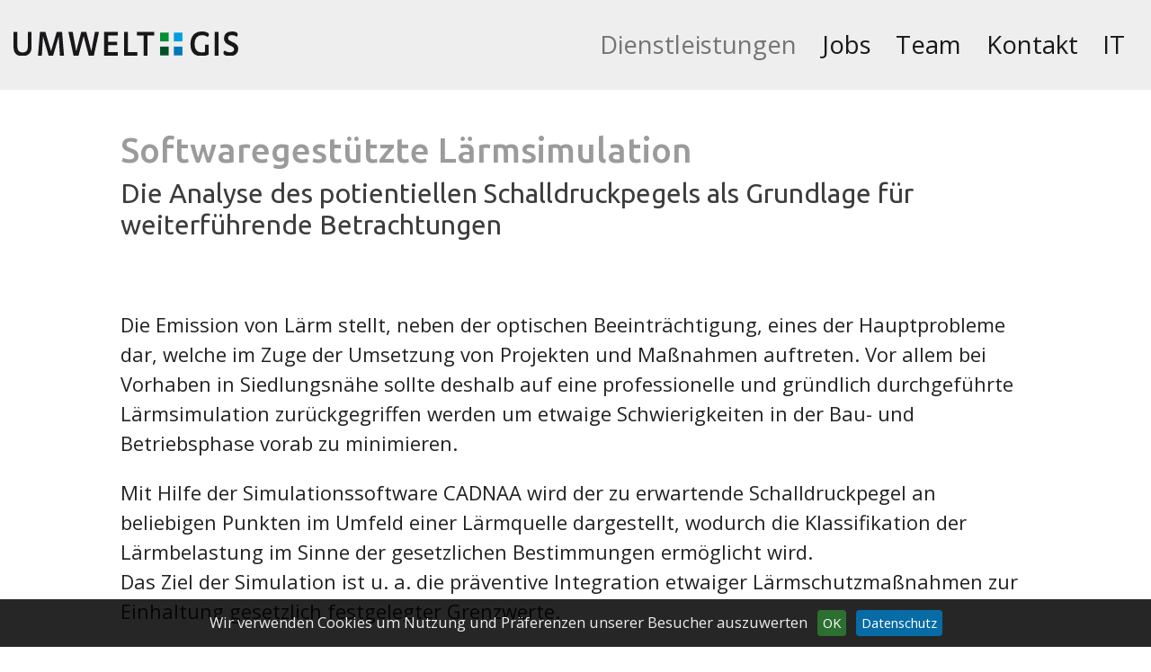

--- FILE ---
content_type: text/html; charset=utf-8
request_url: https://umwelt-gis.it/de/dienstleistungen/softwaregestuetzte-laermsimulationen/
body_size: 3141
content:
<!DOCTYPE html> <html lang="de"> <head> <meta charset="utf-8"> <!--
	Concept, design and programming and coding by the Silverback (silverback.st)

	This website is powered by TYPO3 - inspiring people to share!
	TYPO3 is a free open source Content Management Framework initially created by Kasper Skaarhoj and licensed under GNU/GPL.
	TYPO3 is copyright 1998-2018 of Kasper Skaarhoj. Extensions are copyright of their respective owners.
	Information and contribution at https://typo3.org/
--><base href="https://umwelt-gis.it/"> <meta name="viewport" content="width=device-width, initial-scale=1.0, maximum-scale=1.0, user-scalable=no"> <meta name="robots" content="index,follow"> <meta name="rating" content="general"> <title>Messung des Schalldruckpegels - Lärmemission - Büro für landschaftsplanung und Geoinformation</title> <link rel="apple-touch-icon" sizes="180x180" href="/icons-umwelt-gis/apple-touch-icon.png"> <link rel="icon" type="image/png" href="/icons-umwelt-gis/favicon-32x32.png" sizes="32x32"> <link rel="icon" type="image/png" href="/icons-umwelt-gis/favicon-16x16.png" sizes="16x16"> <link rel="manifest" href="/icons-umwelt-gis/manifest.json"> <link rel="mask-icon" href="/icons-umwelt-gis/safari-pinned-tab.svg" color="#0069b4"> <link rel="shortcut icon" href="/icons-umwelt-gis/favicon.ico"> <meta name="msapplication-config" content="/icons-umwelt-gis/browserconfig.xml"> <meta name="theme-color" content="#ffffff"> <meta name="google-site-verification" content="WPZjjvs_5MzHNGXQJ_8ictrGBi9oOXjGVKuHaFtqX8g" /> <link href="https://umwelt-gis.it/en/dienstleistungen/softwaregestuetzte-laermsimulationen/" rel="canonical" /><link rel="alternate" hreflang="de" href="https://umwelt-gis.it/de/dienstleistungen/softwaregestuetzte-laermsimulationen/" /><link rel="alternate" hreflang="it" href="https://umwelt-gis.it/it/servizi/simulazioni-acustiche/" /> </head> <body id="p-106" class="l-de"> <header id="site-header"> <div class="container-fluid"> <div class="row"> <div class="col-md-4" id="box-logo"> <div> <a href="https://umwelt-gis.it/en/home/"><img src="https://umwelt-gis.it/fileadmin/userdaten/umwelt-gis/bilder/icons-symbols-logos/umwelt-gis-logo-reduced.svg" width="498" height="53" alt="" ></a> </div> </div> <div class="col-md-8" id="box-menu"> <nav id="main-menu"> <ul> <li class="sub active"><a href="https://umwelt-gis.it/en/dienstleistungen/" title="Durchgeführte Arbeiten und Untersuchungen">Dienstleistungen</a><i class="fa fa-chevron-down" aria-hidden="true"></i><ul><li><a href="https://umwelt-gis.it/en/dienstleistungen/limnologische-erhebungen-studien/" title="Gewässerökologische Untersuchungen - Analysen / Aquatische Ökologie">Limnologische Erhebungen - Studien</a></li><li><a href="https://umwelt-gis.it/en/dienstleistungen/landschaftsoekologische-erhebungen-studien/" title="Integrative Betrachtung der Mensch-Umwelt Beziehung">Landschaftsökologische Erhebungen-Studien</a></li><li><a href="https://umwelt-gis.it/en/dienstleistungen/landschaftsoekologische-machbarkeitsstudien/" title="Umsetzbarkeit von Projekten im ökosystemaren Kontext">Landschaftsökologische Machbarkeitsstudien & Umweltvorstudien</a></li><li class="active"><a href="https://umwelt-gis.it/en/dienstleistungen/softwaregestuetzte-laermsimulationen/" title="Messung des Schalldruckpegels - Lärmemission">Softwaregestützte Lärmsimulationen</a></li><li><a href="https://umwelt-gis.it/en/dienstleistungen/mikrobiologische-trinkwasseranalysen/" title="Untersuchung der Indikatorkeime">Mikrobiologische Trinkwasseranalysen</a></li><li><a href="https://umwelt-gis.it/en/dienstleistungen/touristische-projekte/" title="Nachhaltige Besucherlenkung - Lokale Inwertsetzung">Touristische Projekte</a></li></ul></li><li><a href="https://umwelt-gis.it/en/projekte/" title="Jobs">Jobs</a></li><li><a href="https://umwelt-gis.it/en/team/" title="Team">Team</a></li><li><a href="https://umwelt-gis.it/en/kontakt/" title="Kontakt">Kontakt</a></li> <li class="language"><a href="https://umwelt-gis.it/it/servizi/simulazioni-acustiche/" title="Italiano">It</a></li> </ul> </nav> </div> <button id="toggle" class="hamburger hamburger--squeeze" type="button"> <span class="hamburger-box"> <span class="hamburger-inner"></span> </span> </button> </div> </div> </header> <main id="site-main"> <section class="c-textpic standard" id="c224"><div class="container"><div class="row"><div class="col-md-10 col-md-offset-1"><hgroup><h2 class="csc-firstHeader">Softwaregestützte Lärmsimulation</h2><h3 class="csc-firstHeader">Die Analyse des potientiellen Schalldruckpegels als Grundlage für weiterführende Betrachtungen</h3></hgroup><div class="image-left image-below"><div class="csc-textpic-text"><p class="bodytext"> </p> <p class="bodytext">Die Emission von Lärm stellt, neben der optischen Beeinträchtigung, eines der Hauptprobleme dar, welche im Zuge der Umsetzung von Projekten und Maßnahmen auftreten. Vor allem bei Vorhaben in Siedlungsnähe sollte deshalb auf eine professionelle und gründlich durchgeführte Lärmsimulation zurückgegriffen werden um etwaige Schwierigkeiten in der Bau- und Betriebsphase vorab zu minimieren. </p> <p class="bodytext">Mit Hilfe der Simulationssoftware CADNAA wird der zu erwartende Schalldruckpegel an beliebigen Punkten im Umfeld einer Lärmquelle dargestellt, wodurch die Klassifikation der Lärmbelastung im Sinne der gesetzlichen Bestimmungen ermöglicht wird.<br />Das Ziel der Simulation ist u. a. die präventive Integration etwaiger Lärmschutzmaßnahmen zur Einhaltung gesetzlich festgelegter Grenzwerte. <br /><br /></p></div><div class="image-wrap"><div class="image-row row"><div class="image-column col-sm-6"><figure class="image"><a href="https://umwelt-gis.it/fileadmin/_processed_/e/c/csm_laerm_1_67474efabb.jpg" class="lightbox" rel="lightbox[224]"><img class="lazyload" src="https://umwelt-gis.it/fileadmin/_processed_/e/c/csm_laerm_1_daf1964ed0.jpg" srcset="https://umwelt-gis.it/fileadmin/_processed_/e/c/csm_laerm_1_daf1964ed0.jpg 610w,https://umwelt-gis.it/fileadmin/_processed_/e/c/csm_laerm_1_92a71c025c.jpg 320w,https://umwelt-gis.it/fileadmin/_processed_/e/c/csm_laerm_1_02147890c7.jpg 480w,https://umwelt-gis.it/fileadmin/_processed_/e/c/csm_laerm_1_06a932bf55.jpg 600w,https://umwelt-gis.it/fileadmin/_processed_/e/c/csm_laerm_1_5776a5bc5c.jpg 768w,https://umwelt-gis.it/fileadmin/_processed_/e/c/csm_laerm_1_6bb0212723.jpg 992w,https://umwelt-gis.it/fileadmin/_processed_/e/c/csm_laerm_1_578b49d61a.jpg 1200w,https://umwelt-gis.it/fileadmin/_processed_/e/c/csm_laerm_1_a220b60d6e.jpg 1300w" sizes="(min-width: 1300px) 350px, (min-width: 1200px) 312px, (min-width: 992px) 465px, (min-width: 768px) 223px, (min-width: 600px) 100vw, (min-width: 480px) 100vw, (min-width: 320px) 100vw" alt=""></a></figure></div> <div class="image-column col-sm-6"><figure class="image"><a href="https://umwelt-gis.it/fileadmin/_processed_/7/2/csm_laerm_2_f69d8c2258.jpg" class="lightbox" rel="lightbox[224]"><img class="lazyload" src="https://umwelt-gis.it/fileadmin/_processed_/7/2/csm_laerm_2_b490148500.jpg" srcset="https://umwelt-gis.it/fileadmin/_processed_/7/2/csm_laerm_2_b490148500.jpg 579w,https://umwelt-gis.it/fileadmin/_processed_/7/2/csm_laerm_2_eb9d56051c.jpg 320w,https://umwelt-gis.it/fileadmin/_processed_/7/2/csm_laerm_2_c210900130.jpg 480w,https://umwelt-gis.it/fileadmin/_processed_/7/2/csm_laerm_2_6824c52b27.jpg 600w,https://umwelt-gis.it/fileadmin/_processed_/7/2/csm_laerm_2_1350b3d329.jpg 768w,https://umwelt-gis.it/fileadmin/_processed_/7/2/csm_laerm_2_3b87bb3511.jpg 992w,https://umwelt-gis.it/fileadmin/_processed_/7/2/csm_laerm_2_81fa6969ba.jpg 1200w,https://umwelt-gis.it/fileadmin/_processed_/7/2/csm_laerm_2_fb399e0834.jpg 1300w" sizes="(min-width: 1300px) 350px, (min-width: 1200px) 312px, (min-width: 992px) 465px, (min-width: 768px) 223px, (min-width: 600px) 100vw, (min-width: 480px) 100vw, (min-width: 320px) 100vw" alt=""></a></figure></div></div></div></div></div></div></div></section> </main> <footer id="site-footer"> <div class="container-fluid"> <div class="row"> <div class="col-md-6" id="box-meta"> <nav id="meta-menu"> <ul class="inline"> <li><a href="https://umwelt-gis.it/en/impressum/" title="Impressum">Impressum</a></li><li><a href="https://umwelt-gis.it/en/datenschutz/" title="Datenschutz">Datenschutz</a></li><li><a href="https://umwelt-gis.it/en/cookies/" title="Cookies">Cookies</a></li> </ul> </nav> </div> <div class="col-md-6" id="box-credits"> <div id="c1" class="csc-default"><p class="align-right"> © 2026 Umwelt & Gis - Powered by the <a href="http://www.silverback.st/" title="Webdesign Freelancer, Südtirol, Alto Adige, CMS, TYPO3, Social Media, Video, Internet, After Effects" target="_blank">Silverback</a></p></div> </div> </div> </div> </footer> <script async src="https://www.googletagmanager.com/gtag/js?id=UA-92156630-10"></script><link rel="stylesheet" type="text/css" media="all" href="https://umwelt-gis.it/typo3temp/scriptmerger/compressed/head-88101306899dbbe50dcec641a2bcf439.merged.gz.css" /> <script async src="https://umwelt-gis.it/typo3temp/scriptmerger/compressed/head-9ed038a09eb92b4e2d9b9ec63e6e284d.merged.gz.js"></script><script async src="https://umwelt-gis.it/typo3temp/scriptmerger/compressed/body-9a902211f2b53599bff46d3bab0713df.merged.gz.js"></script></body> </html>

--- FILE ---
content_type: image/svg+xml
request_url: https://umwelt-gis.it/fileadmin/userdaten/umwelt-gis/bilder/icons-symbols-logos/umwelt-gis-logo-reduced.svg
body_size: 1292
content:
<svg id="Ebene_1" data-name="Ebene 1" xmlns="http://www.w3.org/2000/svg" viewBox="0 0 498.38 53.04"><defs><style>.cls-1{fill:#1a171b;}.cls-2{fill:#009036;}.cls-3{fill:#009ee0;}.cls-4{fill:#004f27;}.cls-5{fill:#0077b9;}</style></defs><title>Zeichenfläche 4</title><path class="cls-1" d="M38.51,42.41a15.43,15.43,0,0,1-4.17,6.09,16.82,16.82,0,0,1-6.47,3.44A29.85,29.85,0,0,1,19.57,53a28.5,28.5,0,0,1-8.22-1.09,15,15,0,0,1-6.12-3.48,15.8,15.8,0,0,1-3.86-6.09A26,26,0,0,1,0,33.43V.94H8.59V33.2q0,5.94,3,9t8.36,3.09q5.62,0,8.63-2.93t3-8.79V.94H40V33.35A24.69,24.69,0,0,1,38.51,42.41Z"/><path class="cls-1" d="M54.29,52.1,58.59.94h12L83.22,42.41,95.74.94h11.89l4.3,51.16h-9.06l-2.58-41.24L87.76,52.1H77.9L65.38,10.86,62.72,52.1Z"/><path class="cls-1" d="M144.11,52.1h-11L121.61.94h9.61l7.89,41.63,11-41.63h11.17l11.25,41.63,8-41.63h9L178.17,52.1H166.84L155.51,10.23Z"/><path class="cls-1" d="M201,.94h30.31V8.51H209.56V22.26h20.31v7.42H209.56V44.44h21.71V52.1H201Z"/><path class="cls-1" d="M245.26.94h8.59V44.37h20.94V52.1H245.26Z"/><path class="cls-1" d="M297.2,52.1h-8.59V8.59h-15V.94H312.2V8.59h-15Z"/><path class="cls-1" d="M392.47,26.95a33.73,33.73,0,0,1,1.87-11.72,23,23,0,0,1,5.23-8.44,21.87,21.87,0,0,1,8-5.08A30,30,0,0,1,418,0a34.76,34.76,0,0,1,5.39.43,25.16,25.16,0,0,1,4.92,1.25,10.57,10.57,0,0,1,3.59,2.15,4.09,4.09,0,0,1,1.41,3,5.61,5.61,0,0,1-.74,2.85,9.43,9.43,0,0,1-2,2.38,21.64,21.64,0,0,0-5.16-2.81A20.67,20.67,0,0,0,417.77,8Q410.43,8,406,12.73t-4.45,14.14q0,9.45,4.22,13.86t11.4,4.41a25.44,25.44,0,0,0,4.3-.31,11,11,0,0,0,3-.94V28.35h8.43V49.83a45.42,45.42,0,0,1-7.07,2.23,39.28,39.28,0,0,1-9.1,1,33,33,0,0,1-10.31-1.48,18.76,18.76,0,0,1-7.66-4.65,20.16,20.16,0,0,1-4.73-8.08A38.63,38.63,0,0,1,392.47,26.95Z"/><path class="cls-1" d="M446.13.94h8.59V52.1h-8.59Z"/><path class="cls-1" d="M484.32,0A31.26,31.26,0,0,1,489,.35a18.47,18.47,0,0,1,4.14,1.09,8.21,8.21,0,0,1,3,2,4.14,4.14,0,0,1,1.13,2.93,5.93,5.93,0,0,1-.63,2.62,10,10,0,0,1-1.72,2.46A18.86,18.86,0,0,0,490.3,9,17.31,17.31,0,0,0,484.24,8q-4.61,0-6.48,1.76a5.8,5.8,0,0,0-1.87,4.41,5.28,5.28,0,0,0,1.69,4.06A18,18,0,0,0,481.73,21q2.47,1.25,5.41,2.5a28.68,28.68,0,0,1,5.41,3,15.87,15.87,0,0,1,4.15,4.37,12,12,0,0,1,1.69,6.6q0,7.34-5,11.44T479.87,53a44.61,44.61,0,0,1-4.84-.27,18.73,18.73,0,0,1-4.57-1.05A9.8,9.8,0,0,1,467,49.6a4.48,4.48,0,0,1-1.37-3.36,7,7,0,0,1,2.19-5.08A24.91,24.91,0,0,0,473,43.7a20.41,20.41,0,0,0,7.26,1.21,10.57,10.57,0,0,0,6.52-1.76,5.79,5.79,0,0,0,2.3-4.88,4.92,4.92,0,0,0-1.64-3.83,17.56,17.56,0,0,0-4.14-2.69q-2.5-1.21-5.35-2.46a27.87,27.87,0,0,1-5.35-3.09,15.46,15.46,0,0,1-4.14-4.57,13.17,13.17,0,0,1-1.64-6.87,13.92,13.92,0,0,1,4.38-10.7Q475.58,0,484.32,0Z"/><rect class="cls-2" x="325.06" y="2.49" width="18.99" height="18.99"/><rect class="cls-3" x="355.59" y="2.49" width="18.99" height="18.99"/><rect class="cls-4" x="325.06" y="32.64" width="18.99" height="18.99"/><rect class="cls-5" x="355.59" y="32.64" width="18.99" height="18.99"/></svg>